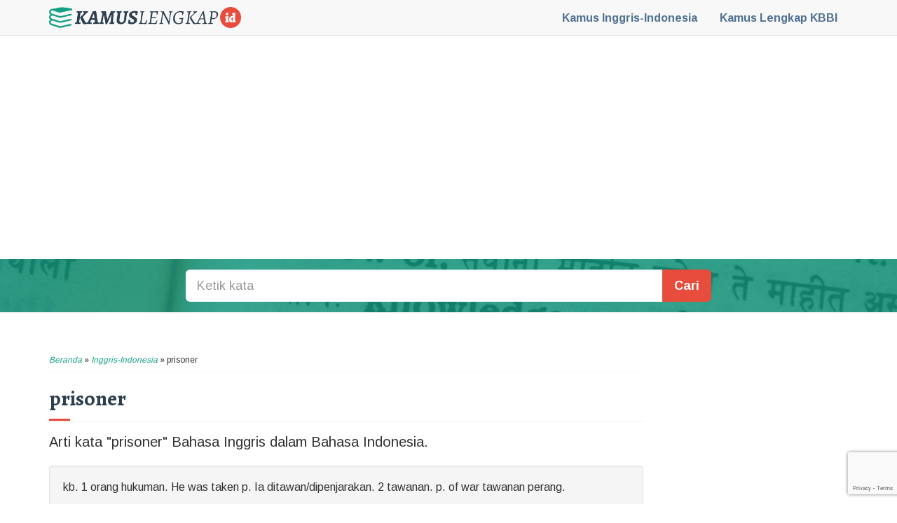

--- FILE ---
content_type: text/html; charset=UTF-8
request_url: https://kamuslengkap.id/kamus/inggris-indonesia/arti-kata/prisoner/
body_size: 7648
content:
<!DOCTYPE html>
<html lang="id">
	<head>
		<meta charset="UTF-8">
		<meta http-equiv="X-UA-Compatible" content="IE=edge">
		<meta name="viewport" content="width=device-width, initial-scale=1">
		<link rel="profile" href="http://gmpg.org/xfn/11">
		<meta name="google-site-verification" content="vmQ3UUc8BdX3qEMd6ags0ChQ_6WMzNiAsgtfq_-yGjQ" />
		<meta name="h12-site-verification" content="5116794b236da4c188ac3a5ce0253b4b"/>
		<link rel="icon" href="https://kamuslengkap.id/wp-content/themes/kamuslengkapdotid/favicon.png" type="image/png">
		<meta name='robots' content='index, follow, max-image-preview:large, max-snippet:-1, max-video-preview:-1' />
	<style>img:is([sizes="auto" i], [sizes^="auto," i]) { contain-intrinsic-size: 3000px 1500px }</style>
	
	<!-- This site is optimized with the Yoast SEO plugin v25.5 - https://yoast.com/wordpress/plugins/seo/ -->
	<title>Arti kata prisoner menurut Kamus Inggris-Indonesia - Kamus Lengkap Online - KamusLengkap.ID</title>
	<meta name="description" content="Berikut adalah arti kata prisoner menurut Kamus Inggris-Indonesia." />
	<link rel="canonical" href="https://kamuslengkap.id/kamus/inggris-indonesia/arti-kata/prisoner/" />
	<meta property="og:locale" content="id_ID" />
	<meta property="og:type" content="article" />
	<meta property="og:title" content="Arti kata prisoner menurut Kamus Inggris-Indonesia - Kamus Lengkap Online - KamusLengkap.ID" />
	<meta property="og:description" content="Berikut adalah arti kata prisoner menurut Kamus Inggris-Indonesia." />
	<meta property="og:url" content="https://kamuslengkap.id/kamus/inggris-indonesia/arti-kata/prisoner/" />
	<meta property="og:site_name" content="KamusLengkap.ID" />
	<meta property="article:publisher" content="https://www.facebook.com/KamusLengkapid-309977629350764" />
	<meta property="article:published_time" content="2016-06-09T07:28:25+00:00" />
	<meta property="og:image" content="https://kamuslengkap.id/wp-content/uploads/2016/08/facebook-post.png" />
	<meta property="og:image:width" content="1200" />
	<meta property="og:image:height" content="630" />
	<meta property="og:image:type" content="image/png" />
	<meta name="author" content="KamusLengkap.ID" />
	<meta name="twitter:card" content="summary_large_image" />
	<meta name="twitter:creator" content="@kamuslengkap_id" />
	<meta name="twitter:site" content="@kamuslengkap_id" />
	<meta name="twitter:label1" content="Ditulis oleh" />
	<meta name="twitter:data1" content="KamusLengkap.ID" />
	<script type="application/ld+json" class="yoast-schema-graph">{"@context":"https://schema.org","@graph":[{"@type":"WebPage","@id":"https://kamuslengkap.id/kamus/inggris-indonesia/arti-kata/prisoner/","url":"https://kamuslengkap.id/kamus/inggris-indonesia/arti-kata/prisoner/","name":"Arti kata prisoner menurut Kamus Inggris-Indonesia - Kamus Lengkap Online - KamusLengkap.ID","isPartOf":{"@id":"https://kamuslengkap.id/#website"},"datePublished":"2016-06-09T07:28:25+00:00","author":{"@id":"https://kamuslengkap.id/#/schema/person/80bb61df19bb9f61716273fdd9db6999"},"description":"Berikut adalah arti kata prisoner menurut Kamus Inggris-Indonesia.","breadcrumb":{"@id":"https://kamuslengkap.id/kamus/inggris-indonesia/arti-kata/prisoner/#breadcrumb"},"inLanguage":"id","potentialAction":[{"@type":"ReadAction","target":["https://kamuslengkap.id/kamus/inggris-indonesia/arti-kata/prisoner/"]}]},{"@type":"BreadcrumbList","@id":"https://kamuslengkap.id/kamus/inggris-indonesia/arti-kata/prisoner/#breadcrumb","itemListElement":[{"@type":"ListItem","position":1,"name":"Beranda","item":"https://kamuslengkap.id/"},{"@type":"ListItem","position":2,"name":"Inggris-Indonesia","item":"https://kamuslengkap.id/kamus/inggris-indonesia/"},{"@type":"ListItem","position":3,"name":"prisoner"}]},{"@type":"WebSite","@id":"https://kamuslengkap.id/#website","url":"https://kamuslengkap.id/","name":"KamusLengkap.ID","description":"","potentialAction":[{"@type":"SearchAction","target":{"@type":"EntryPoint","urlTemplate":"https://kamuslengkap.id/?s={search_term_string}"},"query-input":{"@type":"PropertyValueSpecification","valueRequired":true,"valueName":"search_term_string"}}],"inLanguage":"id"},{"@type":"Person","@id":"https://kamuslengkap.id/#/schema/person/80bb61df19bb9f61716273fdd9db6999","name":"KamusLengkap.ID","image":{"@type":"ImageObject","inLanguage":"id","@id":"https://kamuslengkap.id/#/schema/person/image/","url":"https://secure.gravatar.com/avatar/bc00c324daa6d58795dc5f2c4e9cce86db8611b015b7c7821f0b62c9d89615a0?s=96&d=mm&r=g","contentUrl":"https://secure.gravatar.com/avatar/bc00c324daa6d58795dc5f2c4e9cce86db8611b015b7c7821f0b62c9d89615a0?s=96&d=mm&r=g","caption":"KamusLengkap.ID"},"url":"https://kamuslengkap.id/kamus/author/KamusLengkap.ID/"}]}</script>
	<!-- / Yoast SEO plugin. -->


<link rel='dns-prefetch' href='//maxcdn.bootstrapcdn.com' />
<link rel='stylesheet' id='wp-block-library-css' href='https://kamuslengkap.id/wp-includes/css/dist/block-library/style.min.css?ver=6.8.3' type='text/css' media='all' />
<style id='classic-theme-styles-inline-css' type='text/css'>
/*! This file is auto-generated */
.wp-block-button__link{color:#fff;background-color:#32373c;border-radius:9999px;box-shadow:none;text-decoration:none;padding:calc(.667em + 2px) calc(1.333em + 2px);font-size:1.125em}.wp-block-file__button{background:#32373c;color:#fff;text-decoration:none}
</style>
<style id='global-styles-inline-css' type='text/css'>
:root{--wp--preset--aspect-ratio--square: 1;--wp--preset--aspect-ratio--4-3: 4/3;--wp--preset--aspect-ratio--3-4: 3/4;--wp--preset--aspect-ratio--3-2: 3/2;--wp--preset--aspect-ratio--2-3: 2/3;--wp--preset--aspect-ratio--16-9: 16/9;--wp--preset--aspect-ratio--9-16: 9/16;--wp--preset--color--black: #000000;--wp--preset--color--cyan-bluish-gray: #abb8c3;--wp--preset--color--white: #ffffff;--wp--preset--color--pale-pink: #f78da7;--wp--preset--color--vivid-red: #cf2e2e;--wp--preset--color--luminous-vivid-orange: #ff6900;--wp--preset--color--luminous-vivid-amber: #fcb900;--wp--preset--color--light-green-cyan: #7bdcb5;--wp--preset--color--vivid-green-cyan: #00d084;--wp--preset--color--pale-cyan-blue: #8ed1fc;--wp--preset--color--vivid-cyan-blue: #0693e3;--wp--preset--color--vivid-purple: #9b51e0;--wp--preset--gradient--vivid-cyan-blue-to-vivid-purple: linear-gradient(135deg,rgba(6,147,227,1) 0%,rgb(155,81,224) 100%);--wp--preset--gradient--light-green-cyan-to-vivid-green-cyan: linear-gradient(135deg,rgb(122,220,180) 0%,rgb(0,208,130) 100%);--wp--preset--gradient--luminous-vivid-amber-to-luminous-vivid-orange: linear-gradient(135deg,rgba(252,185,0,1) 0%,rgba(255,105,0,1) 100%);--wp--preset--gradient--luminous-vivid-orange-to-vivid-red: linear-gradient(135deg,rgba(255,105,0,1) 0%,rgb(207,46,46) 100%);--wp--preset--gradient--very-light-gray-to-cyan-bluish-gray: linear-gradient(135deg,rgb(238,238,238) 0%,rgb(169,184,195) 100%);--wp--preset--gradient--cool-to-warm-spectrum: linear-gradient(135deg,rgb(74,234,220) 0%,rgb(151,120,209) 20%,rgb(207,42,186) 40%,rgb(238,44,130) 60%,rgb(251,105,98) 80%,rgb(254,248,76) 100%);--wp--preset--gradient--blush-light-purple: linear-gradient(135deg,rgb(255,206,236) 0%,rgb(152,150,240) 100%);--wp--preset--gradient--blush-bordeaux: linear-gradient(135deg,rgb(254,205,165) 0%,rgb(254,45,45) 50%,rgb(107,0,62) 100%);--wp--preset--gradient--luminous-dusk: linear-gradient(135deg,rgb(255,203,112) 0%,rgb(199,81,192) 50%,rgb(65,88,208) 100%);--wp--preset--gradient--pale-ocean: linear-gradient(135deg,rgb(255,245,203) 0%,rgb(182,227,212) 50%,rgb(51,167,181) 100%);--wp--preset--gradient--electric-grass: linear-gradient(135deg,rgb(202,248,128) 0%,rgb(113,206,126) 100%);--wp--preset--gradient--midnight: linear-gradient(135deg,rgb(2,3,129) 0%,rgb(40,116,252) 100%);--wp--preset--font-size--small: 13px;--wp--preset--font-size--medium: 20px;--wp--preset--font-size--large: 36px;--wp--preset--font-size--x-large: 42px;--wp--preset--spacing--20: 0.44rem;--wp--preset--spacing--30: 0.67rem;--wp--preset--spacing--40: 1rem;--wp--preset--spacing--50: 1.5rem;--wp--preset--spacing--60: 2.25rem;--wp--preset--spacing--70: 3.38rem;--wp--preset--spacing--80: 5.06rem;--wp--preset--shadow--natural: 6px 6px 9px rgba(0, 0, 0, 0.2);--wp--preset--shadow--deep: 12px 12px 50px rgba(0, 0, 0, 0.4);--wp--preset--shadow--sharp: 6px 6px 0px rgba(0, 0, 0, 0.2);--wp--preset--shadow--outlined: 6px 6px 0px -3px rgba(255, 255, 255, 1), 6px 6px rgba(0, 0, 0, 1);--wp--preset--shadow--crisp: 6px 6px 0px rgba(0, 0, 0, 1);}:where(.is-layout-flex){gap: 0.5em;}:where(.is-layout-grid){gap: 0.5em;}body .is-layout-flex{display: flex;}.is-layout-flex{flex-wrap: wrap;align-items: center;}.is-layout-flex > :is(*, div){margin: 0;}body .is-layout-grid{display: grid;}.is-layout-grid > :is(*, div){margin: 0;}:where(.wp-block-columns.is-layout-flex){gap: 2em;}:where(.wp-block-columns.is-layout-grid){gap: 2em;}:where(.wp-block-post-template.is-layout-flex){gap: 1.25em;}:where(.wp-block-post-template.is-layout-grid){gap: 1.25em;}.has-black-color{color: var(--wp--preset--color--black) !important;}.has-cyan-bluish-gray-color{color: var(--wp--preset--color--cyan-bluish-gray) !important;}.has-white-color{color: var(--wp--preset--color--white) !important;}.has-pale-pink-color{color: var(--wp--preset--color--pale-pink) !important;}.has-vivid-red-color{color: var(--wp--preset--color--vivid-red) !important;}.has-luminous-vivid-orange-color{color: var(--wp--preset--color--luminous-vivid-orange) !important;}.has-luminous-vivid-amber-color{color: var(--wp--preset--color--luminous-vivid-amber) !important;}.has-light-green-cyan-color{color: var(--wp--preset--color--light-green-cyan) !important;}.has-vivid-green-cyan-color{color: var(--wp--preset--color--vivid-green-cyan) !important;}.has-pale-cyan-blue-color{color: var(--wp--preset--color--pale-cyan-blue) !important;}.has-vivid-cyan-blue-color{color: var(--wp--preset--color--vivid-cyan-blue) !important;}.has-vivid-purple-color{color: var(--wp--preset--color--vivid-purple) !important;}.has-black-background-color{background-color: var(--wp--preset--color--black) !important;}.has-cyan-bluish-gray-background-color{background-color: var(--wp--preset--color--cyan-bluish-gray) !important;}.has-white-background-color{background-color: var(--wp--preset--color--white) !important;}.has-pale-pink-background-color{background-color: var(--wp--preset--color--pale-pink) !important;}.has-vivid-red-background-color{background-color: var(--wp--preset--color--vivid-red) !important;}.has-luminous-vivid-orange-background-color{background-color: var(--wp--preset--color--luminous-vivid-orange) !important;}.has-luminous-vivid-amber-background-color{background-color: var(--wp--preset--color--luminous-vivid-amber) !important;}.has-light-green-cyan-background-color{background-color: var(--wp--preset--color--light-green-cyan) !important;}.has-vivid-green-cyan-background-color{background-color: var(--wp--preset--color--vivid-green-cyan) !important;}.has-pale-cyan-blue-background-color{background-color: var(--wp--preset--color--pale-cyan-blue) !important;}.has-vivid-cyan-blue-background-color{background-color: var(--wp--preset--color--vivid-cyan-blue) !important;}.has-vivid-purple-background-color{background-color: var(--wp--preset--color--vivid-purple) !important;}.has-black-border-color{border-color: var(--wp--preset--color--black) !important;}.has-cyan-bluish-gray-border-color{border-color: var(--wp--preset--color--cyan-bluish-gray) !important;}.has-white-border-color{border-color: var(--wp--preset--color--white) !important;}.has-pale-pink-border-color{border-color: var(--wp--preset--color--pale-pink) !important;}.has-vivid-red-border-color{border-color: var(--wp--preset--color--vivid-red) !important;}.has-luminous-vivid-orange-border-color{border-color: var(--wp--preset--color--luminous-vivid-orange) !important;}.has-luminous-vivid-amber-border-color{border-color: var(--wp--preset--color--luminous-vivid-amber) !important;}.has-light-green-cyan-border-color{border-color: var(--wp--preset--color--light-green-cyan) !important;}.has-vivid-green-cyan-border-color{border-color: var(--wp--preset--color--vivid-green-cyan) !important;}.has-pale-cyan-blue-border-color{border-color: var(--wp--preset--color--pale-cyan-blue) !important;}.has-vivid-cyan-blue-border-color{border-color: var(--wp--preset--color--vivid-cyan-blue) !important;}.has-vivid-purple-border-color{border-color: var(--wp--preset--color--vivid-purple) !important;}.has-vivid-cyan-blue-to-vivid-purple-gradient-background{background: var(--wp--preset--gradient--vivid-cyan-blue-to-vivid-purple) !important;}.has-light-green-cyan-to-vivid-green-cyan-gradient-background{background: var(--wp--preset--gradient--light-green-cyan-to-vivid-green-cyan) !important;}.has-luminous-vivid-amber-to-luminous-vivid-orange-gradient-background{background: var(--wp--preset--gradient--luminous-vivid-amber-to-luminous-vivid-orange) !important;}.has-luminous-vivid-orange-to-vivid-red-gradient-background{background: var(--wp--preset--gradient--luminous-vivid-orange-to-vivid-red) !important;}.has-very-light-gray-to-cyan-bluish-gray-gradient-background{background: var(--wp--preset--gradient--very-light-gray-to-cyan-bluish-gray) !important;}.has-cool-to-warm-spectrum-gradient-background{background: var(--wp--preset--gradient--cool-to-warm-spectrum) !important;}.has-blush-light-purple-gradient-background{background: var(--wp--preset--gradient--blush-light-purple) !important;}.has-blush-bordeaux-gradient-background{background: var(--wp--preset--gradient--blush-bordeaux) !important;}.has-luminous-dusk-gradient-background{background: var(--wp--preset--gradient--luminous-dusk) !important;}.has-pale-ocean-gradient-background{background: var(--wp--preset--gradient--pale-ocean) !important;}.has-electric-grass-gradient-background{background: var(--wp--preset--gradient--electric-grass) !important;}.has-midnight-gradient-background{background: var(--wp--preset--gradient--midnight) !important;}.has-small-font-size{font-size: var(--wp--preset--font-size--small) !important;}.has-medium-font-size{font-size: var(--wp--preset--font-size--medium) !important;}.has-large-font-size{font-size: var(--wp--preset--font-size--large) !important;}.has-x-large-font-size{font-size: var(--wp--preset--font-size--x-large) !important;}
:where(.wp-block-post-template.is-layout-flex){gap: 1.25em;}:where(.wp-block-post-template.is-layout-grid){gap: 1.25em;}
:where(.wp-block-columns.is-layout-flex){gap: 2em;}:where(.wp-block-columns.is-layout-grid){gap: 2em;}
:root :where(.wp-block-pullquote){font-size: 1.5em;line-height: 1.6;}
</style>
<link rel='stylesheet' id='kamus-bootstrap-css-css' href='https://maxcdn.bootstrapcdn.com/bootstrap/3.3.7/css/bootstrap.min.css?ver=6.8.3' type='text/css' media='all' />
<link rel='stylesheet' id='kamus-theme-style-css' href='https://kamuslengkap.id/wp-content/themes/kamuslengkapdotid/css/theme.css?ver=6.8.3' type='text/css' media='all' />
<link rel="https://api.w.org/" href="https://kamuslengkap.id/wp-json/" /><link rel="alternate" title="JSON" type="application/json" href="https://kamuslengkap.id/wp-json/wp/v2/posts/85154" /><link rel='shortlink' href='https://kamuslengkap.id/?p=85154' />
		<script async src="//pagead2.googlesyndication.com/pagead/js/adsbygoogle.js"></script>
				<script src="https://apis.google.com/js/platform.js" async defer>
		  {lang: 'id'}
		</script>
		<script async src="//platform.twitter.com/widgets.js" charset="utf-8"></script>
				<script>
		  (function(i,s,o,g,r,a,m){i['GoogleAnalyticsObject']=r;i[r]=i[r]||function(){
		  (i[r].q=i[r].q||[]).push(arguments)},i[r].l=1*new Date();a=s.createElement(o),
		  m=s.getElementsByTagName(o)[0];a.async=1;a.src=g;m.parentNode.insertBefore(a,m)
		  })(window,document,'script','https://www.google-analytics.com/analytics.js','ga');

		  ga('create', 'UA-12141356-36', 'auto');
		  ga('send', 'pageview');

		</script>
		<!-- Global site tag (gtag.js) - Google Analytics -->
		<script async src="https://www.googletagmanager.com/gtag/js?id=G-96LR524Y2D"></script>
		<script>
		  window.dataLayer = window.dataLayer || [];
		  function gtag(){dataLayer.push(arguments);}
		  gtag('js', new Date());

		  gtag('config', 'G-96LR524Y2D');
		</script>
		<!-- HTML5 Shim and Respond.js IE8 support of HTML5 elements and media queries -->
		<!-- WARNING: Respond.js doesn't work if you view the page via file:// -->
		<!--[if lt IE 9]>
			<script src="https://oss.maxcdn.com/libs/html5shiv/3.7.2/html5shiv.min.js"></script>
			<script src="https://oss.maxcdn.com/libs/respond.js/1.4.2/respond.min.js"></script>
		<![endif]-->
		<meta name="theme-color" content="#2c3e50" />
	</head>
	<body class="wp-singular post-template-default single single-post postid-85154 single-format-standard wp-theme-kamuslengkapdotid">
		<nav class="navbar navbar-default navbar-fixed-top">
			<div class="container">
				<h1><a href="https://kamuslengkap.id/">KamusLengkap.ID</a></h1>
				<ul class="nav nav-pills">
					<li><a href="https://kamuslengkap.id//kamus/inggris-indonesia/"><span class="hidden-xs">Kamus </span>Inggris-Indonesia</a></li>
					<li><a href="https://kamuslengkap.id//kamus/kbbi/"><span class="hidden-xs">Kamus Lengkap </span>KBBI</a></li>
					<!--<li><a href="https://kamuslengkap.id//kamus/peribahasa-indonesia/"><span class="hidden-xs">Kamus Lengkap </span>Peribahasa</a></li>-->
				</ul>
			</div>
		</nav>
				<section id="main-header">
			<div class="container">
				<div class="rejeki">
					<!-- Kamus Lengkap Header -->
					<ins class="adsbygoogle"
					     style="display:block"
					     data-ad-client="ca-pub-5689950290583473"
					     data-ad-slot="3265267343"
					     data-ad-format="auto"></ins>
					<script>
					(adsbygoogle = window.adsbygoogle || []).push({});
					</script>
				</div>
			</div>
		</section>
				<section id="main-search">
			<div class="container">
				<div class="row">
					<div class="col-md-10 col-md-offset-1 col-lg-8 col-lg-offset-2">
						<form role="search" method="get" action="https://kamuslengkap.id/">
	<div class="input-group input-group-lg">
		<input type="search" id="s" class="form-control" placeholder="Ketik kata" value="" name="s" title="Cari:">
		<span class="input-group-btn">
			<button class="btn btn-default btn-danger" type="submit">Cari</button>
		</span>
	</div>
</form>					</div>
				</div>
			</div>
		</section>		<section id="main-content">
			<div class="container">
				<div class="row">
					<div class="col-sm-8 col-lg-9">
						<div class="breadcrumb">
							<p id="breadcrumbs"><span><span><a href="https://kamuslengkap.id/">Beranda</a></span> » <span><a href="https://kamuslengkap.id/kamus/inggris-indonesia/">Inggris-Indonesia</a></span> » <span class="breadcrumb_last" aria-current="page">prisoner</span></span></p>						</div>
						
									<h2 class="post-title">prisoner</h2>
									<span class="sub-title">Arti kata &quot;prisoner&quot; Bahasa Inggris dalam Bahasa Indonesia.</span>
								
								<div class="well kamus-content">
									kb. 1 orang hukuman. He was taken p. Ia ditawan/dipenjarakan. 2 tawanan. p. of war tawanan perang.
								</div>								<div class="row">
									<div class="col-sm-6">
										<div class="rejeki">
											<!-- Kamus Lengkap Single -->
											<ins class="adsbygoogle"
											     style="display:block"
											     data-ad-client="ca-pub-5689950290583473"
											     data-ad-slot="1553031744"
											     data-ad-format="auto"></ins>
											<script>
											(adsbygoogle = window.adsbygoogle || []).push({});
											</script>
										</div>
									</div>
								</div>
								<p>Demikianlah apa yang dimaksud dengan <strong>prisoner</strong>. Bermanfaat? Bagikan halaman ini!</p>
								<div class="post-action">
									<button type="button" class="btn btn-danger btn-sm" data-toggle="modal" data-target="#revision-modal">Informasi di atas salah? Tulis revisi!</button> 								</div>
								<div id="revision-modal" class="modal fade" tabindex="-1" role="dialog">
									<div class="modal-dialog" role="document">
										<div class="modal-content">
											<div class="modal-header">
												<button type="button" class="close" data-dismiss="modal" aria-label="Close"><span aria-hidden="true">&times;</span></button>
												<h4 class="modal-title">Kirim Revisi untuk 'prisoner'</h4>
											</div>
											<div class="modal-body">
												<small>Untuk mengurangi spam, alamat email Anda yang valid kami perlukan. Data Anda tak akan kami tampilkan atau pindah tangankan ke pihak ketiga.</small>
												<hr>
												
<div class="wpcf7 no-js" id="wpcf7-f186037-p85154-o1" lang="id-ID" dir="ltr" data-wpcf7-id="186037">
<div class="screen-reader-response"><p role="status" aria-live="polite" aria-atomic="true"></p> <ul></ul></div>
<form action="/kamus/inggris-indonesia/arti-kata/prisoner/#wpcf7-f186037-p85154-o1" method="post" class="wpcf7-form init" aria-label="Formulir Kontak" novalidate="novalidate" data-status="init">
<fieldset class="hidden-fields-container"><input type="hidden" name="_wpcf7" value="186037" /><input type="hidden" name="_wpcf7_version" value="6.1" /><input type="hidden" name="_wpcf7_locale" value="id_ID" /><input type="hidden" name="_wpcf7_unit_tag" value="wpcf7-f186037-p85154-o1" /><input type="hidden" name="_wpcf7_container_post" value="85154" /><input type="hidden" name="_wpcf7_posted_data_hash" value="" /><input type="hidden" name="_wpcf7_recaptcha_response" value="" />
</fieldset>
<p><span class="wpcf7-form-control-wrap" data-name="email-revisi"><input size="40" maxlength="400" class="wpcf7-form-control wpcf7-email wpcf7-validates-as-required wpcf7-text wpcf7-validates-as-email form-control" aria-required="true" aria-invalid="false" placeholder="Alamat Email" value="" type="email" name="email-revisi" /></span>
</p>
<p><span class="wpcf7-form-control-wrap" data-name="teks-revisi"><textarea cols="40" rows="10" maxlength="2000" class="wpcf7-form-control wpcf7-textarea wpcf7-validates-as-required form-control" aria-required="true" aria-invalid="false" placeholder="Isikan revisi di sini." name="teks-revisi"></textarea></span>
</p>

<p><input class="wpcf7-form-control wpcf7-submit has-spinner btn btn-success" type="submit" value="Kirim Revisi" />
</p><p style="display: none !important;" class="akismet-fields-container" data-prefix="_wpcf7_ak_"><label>&#916;<textarea name="_wpcf7_ak_hp_textarea" cols="45" rows="8" maxlength="100"></textarea></label><input type="hidden" id="ak_js_1" name="_wpcf7_ak_js" value="90"/><script>document.getElementById( "ak_js_1" ).setAttribute( "value", ( new Date() ).getTime() );</script></p><div class="wpcf7-response-output" aria-hidden="true"></div>
</form>
</div>
											</div>
											<div class="modal-footer">
												<button type="button" class="btn btn-default" data-dismiss="modal">Tutup</button>
											</div>
										</div><!-- /.modal-content -->
									</div><!-- /.modal-dialog -->
								</div><!-- /.modal -->
													<hr>
						<nav>
							<ul class="pager">
								<li><a href="https://kamuslengkap.id/kamus/inggris-indonesia/arti-kata/prisoned/" rel="prev">prisoned</a></li>
								<li><a href="https://kamuslengkap.id/kamus/inggris-indonesia/arti-kata/prisoner-of-conscience/" rel="next">prisoner of conscience</a></li>
							</ul>
						</nav>
						<hr>
						<div class="random">
														<h3>Kata Acak Kamus Inggris-Indonesia</h3>
																<a href="https://kamuslengkap.id/kamus/inggris-indonesia/arti-kata/egyptian-hieroglyph/" class="btn btn-sm btn-default">Egyptian hieroglyph</a>
																	<a href="https://kamuslengkap.id/kamus/inggris-indonesia/arti-kata/grazing-incidence/" class="btn btn-sm btn-default">grazing incidence</a>
																	<a href="https://kamuslengkap.id/kamus/inggris-indonesia/arti-kata/finicky/" class="btn btn-sm btn-default">finicky</a>
																	<a href="https://kamuslengkap.id/kamus/inggris-indonesia/arti-kata/conferring-with/" class="btn btn-sm btn-default">conferring with</a>
																	<a href="https://kamuslengkap.id/kamus/inggris-indonesia/arti-kata/heintzens-polarity/" class="btn btn-sm btn-default">Heintzens polarity</a>
																	<a href="https://kamuslengkap.id/kamus/inggris-indonesia/arti-kata/sparsely/" class="btn btn-sm btn-default">sparsely</a>
																	<a href="https://kamuslengkap.id/kamus/inggris-indonesia/arti-kata/be-all-too-great-to/" class="btn btn-sm btn-default">be all too great to</a>
																	<a href="https://kamuslengkap.id/kamus/inggris-indonesia/arti-kata/character-log/" class="btn btn-sm btn-default">character log</a>
																	<a href="https://kamuslengkap.id/kamus/inggris-indonesia/arti-kata/croaking/" class="btn btn-sm btn-default">croaking</a>
																	<a href="https://kamuslengkap.id/kamus/inggris-indonesia/arti-kata/give-signal/" class="btn btn-sm btn-default">give signal</a>
																	<a href="https://kamuslengkap.id/kamus/inggris-indonesia/arti-kata/accus/" class="btn btn-sm btn-default">accus.</a>
																	<a href="https://kamuslengkap.id/kamus/inggris-indonesia/arti-kata/mix-up/" class="btn btn-sm btn-default">mix up</a>
																	<a href="https://kamuslengkap.id/kamus/inggris-indonesia/arti-kata/took-by-storm/" class="btn btn-sm btn-default">took by storm</a>
																	<a href="https://kamuslengkap.id/kamus/inggris-indonesia/arti-kata/boarding-house/" class="btn btn-sm btn-default">boarding house</a>
																	<a href="https://kamuslengkap.id/kamus/inggris-indonesia/arti-kata/oil-sealed-mechanical-pump/" class="btn btn-sm btn-default">oil-sealed mechanical pump</a>
																	<a href="https://kamuslengkap.id/kamus/inggris-indonesia/arti-kata/turned-loose/" class="btn btn-sm btn-default">turned loose</a>
																	<a href="https://kamuslengkap.id/kamus/inggris-indonesia/arti-kata/starboard/" class="btn btn-sm btn-default">starboard</a>
																	<a href="https://kamuslengkap.id/kamus/inggris-indonesia/arti-kata/mincingly/" class="btn btn-sm btn-default">mincingly</a>
																	<a href="https://kamuslengkap.id/kamus/inggris-indonesia/arti-kata/along-the-coastal-lines/" class="btn btn-sm btn-default">along the coastal lines</a>
																	<a href="https://kamuslengkap.id/kamus/inggris-indonesia/arti-kata/ice-plant/" class="btn btn-sm btn-default">ice plant</a>
														</div>
					</div>
					<aside class="col-sm-3 col-md-4 col-lg-3">
	<div class="rejeki">
		<!-- Kamus Lengkap Sidebar -->
		<ins class="adsbygoogle"
		     style="display:block"
		     data-ad-client="ca-pub-5689950290583473"
		     data-ad-slot="6218733743"
		     data-ad-format="auto"></ins>
		<script>
		(adsbygoogle = window.adsbygoogle || []).push({});
		</script>
	</div>
</aside>				</div>
			</div>
		</section>
		<footer>
			<div class="container">
				<div class="row">
					<div class="col-sm-10 col-sm-offset-1 col-md-8 col-md-offset-2 col-lg-6 col-lg-offset-3">
						<ul id="menu-footer-menu" class="list-inline menu"><li id="menu-item-186001" class="menu-item menu-item-type-post_type menu-item-object-page menu-item-186001"><a href="https://kamuslengkap.id/disclaimer/">Disclaimer</a></li>
<li id="menu-item-186007" class="menu-item menu-item-type-post_type menu-item-object-page menu-item-186007"><a href="https://kamuslengkap.id/kebijakan-privasi/">Kebijakan Privasi</a></li>
<li id="menu-item-186010" class="menu-item menu-item-type-post_type menu-item-object-page menu-item-186010"><a href="https://kamuslengkap.id/ketentuan-layanan/">Ketentuan Layanan</a></li>
</ul>						<p>&copy; 2025 KamusLengkap.ID</p>
					</div>
				</div>
			</div>
		</footer>
	<script type="speculationrules">
{"prefetch":[{"source":"document","where":{"and":[{"href_matches":"\/*"},{"not":{"href_matches":["\/wp-*.php","\/wp-admin\/*","\/wp-content\/uploads\/*","\/wp-content\/*","\/wp-content\/plugins\/*","\/wp-content\/themes\/kamuslengkapdotid\/*","\/*\\?(.+)"]}},{"not":{"selector_matches":"a[rel~=\"nofollow\"]"}},{"not":{"selector_matches":".no-prefetch, .no-prefetch a"}}]},"eagerness":"conservative"}]}
</script>
<script src="https://ajax.googleapis.com/ajax/libs/webfont/1.6.16/webfont.js"></script>
<script>
 WebFont.load({
    google: {
      families: ['Arimo:400,700', 'Alegreya:400,700']
    }
  });
</script>
<script type="text/javascript" src="https://kamuslengkap.id/wp-includes/js/dist/hooks.min.js?ver=4d63a3d491d11ffd8ac6" id="wp-hooks-js"></script>
<script type="text/javascript" src="https://kamuslengkap.id/wp-includes/js/dist/i18n.min.js?ver=5e580eb46a90c2b997e6" id="wp-i18n-js"></script>
<script type="text/javascript" id="wp-i18n-js-after">
/* <![CDATA[ */
wp.i18n.setLocaleData( { 'text direction\u0004ltr': [ 'ltr' ] } );
/* ]]> */
</script>
<script type="text/javascript" src="https://kamuslengkap.id/wp-content/plugins/contact-form-7/includes/swv/js/index.js?ver=6.1" id="swv-js"></script>
<script type="text/javascript" id="contact-form-7-js-before">
/* <![CDATA[ */
var wpcf7 = {
    "api": {
        "root": "https:\/\/kamuslengkap.id\/wp-json\/",
        "namespace": "contact-form-7\/v1"
    }
};
/* ]]> */
</script>
<script type="text/javascript" src="https://kamuslengkap.id/wp-content/plugins/contact-form-7/includes/js/index.js?ver=6.1" id="contact-form-7-js"></script>
<script type="text/javascript" src="https://kamuslengkap.id/wp-includes/js/jquery/jquery.min.js?ver=3.7.1" id="jquery-core-js"></script>
<script type="text/javascript" src="https://kamuslengkap.id/wp-includes/js/jquery/jquery-migrate.min.js?ver=3.4.1" id="jquery-migrate-js"></script>
<script type="text/javascript" src="https://maxcdn.bootstrapcdn.com/bootstrap/3.3.7/js/bootstrap.min.js?ver=20120206" id="kamus-bootstrap-js-js"></script>
<script type="text/javascript" src="https://www.google.com/recaptcha/api.js?render=6LfJTIAUAAAAAA2rQeFdn1Q2GSBAEVbFrZdbWwP-&amp;ver=3.0" id="google-recaptcha-js"></script>
<script type="text/javascript" src="https://kamuslengkap.id/wp-includes/js/dist/vendor/wp-polyfill.min.js?ver=3.15.0" id="wp-polyfill-js"></script>
<script type="text/javascript" id="wpcf7-recaptcha-js-before">
/* <![CDATA[ */
var wpcf7_recaptcha = {
    "sitekey": "6LfJTIAUAAAAAA2rQeFdn1Q2GSBAEVbFrZdbWwP-",
    "actions": {
        "homepage": "homepage",
        "contactform": "contactform"
    }
};
/* ]]> */
</script>
<script type="text/javascript" src="https://kamuslengkap.id/wp-content/plugins/contact-form-7/modules/recaptcha/index.js?ver=6.1" id="wpcf7-recaptcha-js"></script>
<script defer type="text/javascript" src="https://kamuslengkap.id/wp-content/plugins/akismet/_inc/akismet-frontend.js?ver=1753045813" id="akismet-frontend-js"></script>
	<script type="text/javascript">
		(function( $ ) {
			"use strict";
			$(function() {
				$('span.page-numbers.current').addClass('btn btn-disabled');
			});
		}(jQuery));
	</script>
	</body>
</html>

--- FILE ---
content_type: text/html; charset=utf-8
request_url: https://www.google.com/recaptcha/api2/anchor?ar=1&k=6LfJTIAUAAAAAA2rQeFdn1Q2GSBAEVbFrZdbWwP-&co=aHR0cHM6Ly9rYW11c2xlbmdrYXAuaWQ6NDQz&hl=en&v=naPR4A6FAh-yZLuCX253WaZq&size=invisible&anchor-ms=20000&execute-ms=15000&cb=yr6iitqtpl9
body_size: 45173
content:
<!DOCTYPE HTML><html dir="ltr" lang="en"><head><meta http-equiv="Content-Type" content="text/html; charset=UTF-8">
<meta http-equiv="X-UA-Compatible" content="IE=edge">
<title>reCAPTCHA</title>
<style type="text/css">
/* cyrillic-ext */
@font-face {
  font-family: 'Roboto';
  font-style: normal;
  font-weight: 400;
  src: url(//fonts.gstatic.com/s/roboto/v18/KFOmCnqEu92Fr1Mu72xKKTU1Kvnz.woff2) format('woff2');
  unicode-range: U+0460-052F, U+1C80-1C8A, U+20B4, U+2DE0-2DFF, U+A640-A69F, U+FE2E-FE2F;
}
/* cyrillic */
@font-face {
  font-family: 'Roboto';
  font-style: normal;
  font-weight: 400;
  src: url(//fonts.gstatic.com/s/roboto/v18/KFOmCnqEu92Fr1Mu5mxKKTU1Kvnz.woff2) format('woff2');
  unicode-range: U+0301, U+0400-045F, U+0490-0491, U+04B0-04B1, U+2116;
}
/* greek-ext */
@font-face {
  font-family: 'Roboto';
  font-style: normal;
  font-weight: 400;
  src: url(//fonts.gstatic.com/s/roboto/v18/KFOmCnqEu92Fr1Mu7mxKKTU1Kvnz.woff2) format('woff2');
  unicode-range: U+1F00-1FFF;
}
/* greek */
@font-face {
  font-family: 'Roboto';
  font-style: normal;
  font-weight: 400;
  src: url(//fonts.gstatic.com/s/roboto/v18/KFOmCnqEu92Fr1Mu4WxKKTU1Kvnz.woff2) format('woff2');
  unicode-range: U+0370-0377, U+037A-037F, U+0384-038A, U+038C, U+038E-03A1, U+03A3-03FF;
}
/* vietnamese */
@font-face {
  font-family: 'Roboto';
  font-style: normal;
  font-weight: 400;
  src: url(//fonts.gstatic.com/s/roboto/v18/KFOmCnqEu92Fr1Mu7WxKKTU1Kvnz.woff2) format('woff2');
  unicode-range: U+0102-0103, U+0110-0111, U+0128-0129, U+0168-0169, U+01A0-01A1, U+01AF-01B0, U+0300-0301, U+0303-0304, U+0308-0309, U+0323, U+0329, U+1EA0-1EF9, U+20AB;
}
/* latin-ext */
@font-face {
  font-family: 'Roboto';
  font-style: normal;
  font-weight: 400;
  src: url(//fonts.gstatic.com/s/roboto/v18/KFOmCnqEu92Fr1Mu7GxKKTU1Kvnz.woff2) format('woff2');
  unicode-range: U+0100-02BA, U+02BD-02C5, U+02C7-02CC, U+02CE-02D7, U+02DD-02FF, U+0304, U+0308, U+0329, U+1D00-1DBF, U+1E00-1E9F, U+1EF2-1EFF, U+2020, U+20A0-20AB, U+20AD-20C0, U+2113, U+2C60-2C7F, U+A720-A7FF;
}
/* latin */
@font-face {
  font-family: 'Roboto';
  font-style: normal;
  font-weight: 400;
  src: url(//fonts.gstatic.com/s/roboto/v18/KFOmCnqEu92Fr1Mu4mxKKTU1Kg.woff2) format('woff2');
  unicode-range: U+0000-00FF, U+0131, U+0152-0153, U+02BB-02BC, U+02C6, U+02DA, U+02DC, U+0304, U+0308, U+0329, U+2000-206F, U+20AC, U+2122, U+2191, U+2193, U+2212, U+2215, U+FEFF, U+FFFD;
}
/* cyrillic-ext */
@font-face {
  font-family: 'Roboto';
  font-style: normal;
  font-weight: 500;
  src: url(//fonts.gstatic.com/s/roboto/v18/KFOlCnqEu92Fr1MmEU9fCRc4AMP6lbBP.woff2) format('woff2');
  unicode-range: U+0460-052F, U+1C80-1C8A, U+20B4, U+2DE0-2DFF, U+A640-A69F, U+FE2E-FE2F;
}
/* cyrillic */
@font-face {
  font-family: 'Roboto';
  font-style: normal;
  font-weight: 500;
  src: url(//fonts.gstatic.com/s/roboto/v18/KFOlCnqEu92Fr1MmEU9fABc4AMP6lbBP.woff2) format('woff2');
  unicode-range: U+0301, U+0400-045F, U+0490-0491, U+04B0-04B1, U+2116;
}
/* greek-ext */
@font-face {
  font-family: 'Roboto';
  font-style: normal;
  font-weight: 500;
  src: url(//fonts.gstatic.com/s/roboto/v18/KFOlCnqEu92Fr1MmEU9fCBc4AMP6lbBP.woff2) format('woff2');
  unicode-range: U+1F00-1FFF;
}
/* greek */
@font-face {
  font-family: 'Roboto';
  font-style: normal;
  font-weight: 500;
  src: url(//fonts.gstatic.com/s/roboto/v18/KFOlCnqEu92Fr1MmEU9fBxc4AMP6lbBP.woff2) format('woff2');
  unicode-range: U+0370-0377, U+037A-037F, U+0384-038A, U+038C, U+038E-03A1, U+03A3-03FF;
}
/* vietnamese */
@font-face {
  font-family: 'Roboto';
  font-style: normal;
  font-weight: 500;
  src: url(//fonts.gstatic.com/s/roboto/v18/KFOlCnqEu92Fr1MmEU9fCxc4AMP6lbBP.woff2) format('woff2');
  unicode-range: U+0102-0103, U+0110-0111, U+0128-0129, U+0168-0169, U+01A0-01A1, U+01AF-01B0, U+0300-0301, U+0303-0304, U+0308-0309, U+0323, U+0329, U+1EA0-1EF9, U+20AB;
}
/* latin-ext */
@font-face {
  font-family: 'Roboto';
  font-style: normal;
  font-weight: 500;
  src: url(//fonts.gstatic.com/s/roboto/v18/KFOlCnqEu92Fr1MmEU9fChc4AMP6lbBP.woff2) format('woff2');
  unicode-range: U+0100-02BA, U+02BD-02C5, U+02C7-02CC, U+02CE-02D7, U+02DD-02FF, U+0304, U+0308, U+0329, U+1D00-1DBF, U+1E00-1E9F, U+1EF2-1EFF, U+2020, U+20A0-20AB, U+20AD-20C0, U+2113, U+2C60-2C7F, U+A720-A7FF;
}
/* latin */
@font-face {
  font-family: 'Roboto';
  font-style: normal;
  font-weight: 500;
  src: url(//fonts.gstatic.com/s/roboto/v18/KFOlCnqEu92Fr1MmEU9fBBc4AMP6lQ.woff2) format('woff2');
  unicode-range: U+0000-00FF, U+0131, U+0152-0153, U+02BB-02BC, U+02C6, U+02DA, U+02DC, U+0304, U+0308, U+0329, U+2000-206F, U+20AC, U+2122, U+2191, U+2193, U+2212, U+2215, U+FEFF, U+FFFD;
}
/* cyrillic-ext */
@font-face {
  font-family: 'Roboto';
  font-style: normal;
  font-weight: 900;
  src: url(//fonts.gstatic.com/s/roboto/v18/KFOlCnqEu92Fr1MmYUtfCRc4AMP6lbBP.woff2) format('woff2');
  unicode-range: U+0460-052F, U+1C80-1C8A, U+20B4, U+2DE0-2DFF, U+A640-A69F, U+FE2E-FE2F;
}
/* cyrillic */
@font-face {
  font-family: 'Roboto';
  font-style: normal;
  font-weight: 900;
  src: url(//fonts.gstatic.com/s/roboto/v18/KFOlCnqEu92Fr1MmYUtfABc4AMP6lbBP.woff2) format('woff2');
  unicode-range: U+0301, U+0400-045F, U+0490-0491, U+04B0-04B1, U+2116;
}
/* greek-ext */
@font-face {
  font-family: 'Roboto';
  font-style: normal;
  font-weight: 900;
  src: url(//fonts.gstatic.com/s/roboto/v18/KFOlCnqEu92Fr1MmYUtfCBc4AMP6lbBP.woff2) format('woff2');
  unicode-range: U+1F00-1FFF;
}
/* greek */
@font-face {
  font-family: 'Roboto';
  font-style: normal;
  font-weight: 900;
  src: url(//fonts.gstatic.com/s/roboto/v18/KFOlCnqEu92Fr1MmYUtfBxc4AMP6lbBP.woff2) format('woff2');
  unicode-range: U+0370-0377, U+037A-037F, U+0384-038A, U+038C, U+038E-03A1, U+03A3-03FF;
}
/* vietnamese */
@font-face {
  font-family: 'Roboto';
  font-style: normal;
  font-weight: 900;
  src: url(//fonts.gstatic.com/s/roboto/v18/KFOlCnqEu92Fr1MmYUtfCxc4AMP6lbBP.woff2) format('woff2');
  unicode-range: U+0102-0103, U+0110-0111, U+0128-0129, U+0168-0169, U+01A0-01A1, U+01AF-01B0, U+0300-0301, U+0303-0304, U+0308-0309, U+0323, U+0329, U+1EA0-1EF9, U+20AB;
}
/* latin-ext */
@font-face {
  font-family: 'Roboto';
  font-style: normal;
  font-weight: 900;
  src: url(//fonts.gstatic.com/s/roboto/v18/KFOlCnqEu92Fr1MmYUtfChc4AMP6lbBP.woff2) format('woff2');
  unicode-range: U+0100-02BA, U+02BD-02C5, U+02C7-02CC, U+02CE-02D7, U+02DD-02FF, U+0304, U+0308, U+0329, U+1D00-1DBF, U+1E00-1E9F, U+1EF2-1EFF, U+2020, U+20A0-20AB, U+20AD-20C0, U+2113, U+2C60-2C7F, U+A720-A7FF;
}
/* latin */
@font-face {
  font-family: 'Roboto';
  font-style: normal;
  font-weight: 900;
  src: url(//fonts.gstatic.com/s/roboto/v18/KFOlCnqEu92Fr1MmYUtfBBc4AMP6lQ.woff2) format('woff2');
  unicode-range: U+0000-00FF, U+0131, U+0152-0153, U+02BB-02BC, U+02C6, U+02DA, U+02DC, U+0304, U+0308, U+0329, U+2000-206F, U+20AC, U+2122, U+2191, U+2193, U+2212, U+2215, U+FEFF, U+FFFD;
}

</style>
<link rel="stylesheet" type="text/css" href="https://www.gstatic.com/recaptcha/releases/naPR4A6FAh-yZLuCX253WaZq/styles__ltr.css">
<script nonce="e1i-hjzkwOKXBOxy639leA" type="text/javascript">window['__recaptcha_api'] = 'https://www.google.com/recaptcha/api2/';</script>
<script type="text/javascript" src="https://www.gstatic.com/recaptcha/releases/naPR4A6FAh-yZLuCX253WaZq/recaptcha__en.js" nonce="e1i-hjzkwOKXBOxy639leA">
      
    </script></head>
<body><div id="rc-anchor-alert" class="rc-anchor-alert"></div>
<input type="hidden" id="recaptcha-token" value="[base64]">
<script type="text/javascript" nonce="e1i-hjzkwOKXBOxy639leA">
      recaptcha.anchor.Main.init("[\x22ainput\x22,[\x22bgdata\x22,\x22\x22,\[base64]/[base64]/[base64]/[base64]/[base64]/KHEoSCw0MjUsSC5UKSxpZShILGwpKTpxKEgsNDI1LGwpLEgpKSw0MjUpLFcpLEgpKX0sRUk9ZnVuY3Rpb24obCxDLEgsVyl7dHJ5e1c9bFsoKEN8MCkrMiklM10sbFtDXT0obFtDXXwwKS0obFsoKEN8MCkrMSklM118MCktKFd8MCleKEM9PTE/[base64]/[base64]/[base64]/[base64]/[base64]/[base64]/[base64]/[base64]/[base64]/[base64]/[base64]\\u003d\\u003d\x22,\[base64]\\u003d\\u003d\x22,\x22wpcnwoHDtMOCwpzDnMK3KsKvGCUgX1VfdsOgw5lPw4MswpMqwrPCnSIuXkxKZ8KgEcK1WmnCuMOGcF1QwpHCscO5wqzCgmHDvEPCmsOhwqvCqsKFw4MCwrnDj8Oew5vCsBtmE8KQwrbDvcKGw5w0aMOVw43ChcOQwoUZEMOtFzLCt18cwpjCp8ORGW/Duy1gw4hvdBtCaWjCrMOgXCM+w4l2wpMffiBdaWEqw4jDl8KCwqF/[base64]/DvcOPX8Onw5TDjRfClcO1wrY8GsO/NCTCksOhKnZgHcORw7TCmQzDssOgBE4FwonDumbClsOswrzDq8OXbxbDh8KTwoTCvHvCiVwcw6rDvcKTwroyw5wuwqzCrsKAwpLDrVfDlsKTwpnDn1Rrwqhpw447w5nDusK6UMKBw58SGMOMX8KRUg/CjMK2wpATw7fCsAfCmDoZYgzCniAbwoLDgDE7dyfCoC7Cp8ODSsKrwo8aQDbDh8KnDXg5w6DChcOew4TCtMKERMOwwpFzNlvCucOpbmMyw5fCrl7ChcKww6LDvWzDs0XCg8KhRl1yO8Kaw6weBnHDo8K6wr4fMGDCvsK9UsKQDgsyDsK/[base64]/DgMKWB8O7bsO3SG9/wphJeAh2UE5VwoMlw7TDqsK+K8KjwojDkE/Cr8OmNMOew65Zw5ENw4QCbExMZhvDsD9sYsKkwrlodjzDrMOXYk9Kw7NhQcO5OMO0ZxYew7MxJMO2w5bClsKjdw/Cg8O5MGwzw7AQQy1RXMK+wqLCg0pjPMOrw7bCrMKVwpnDqBXChcOUw5/DlMOdWcOswoXDvsO7HsKewrvDnsOtw4ASfcO/wqwZw47CjixIwpQ4w5scwqg/[base64]/DvMOzwqtzDMOtEcO0L8OSd8KjwoUfw44tAcOew4Qbwo/DiENLC8OrZ8OLJsKDDRvChMKcGgXCnsKBwrvChQHCjGIocMOAwrbDhg40Si5JwrbCu8OqwogNw4ocwp/Djhlow4nDpsOowoQnNlXClcKLDUNPI0jDv8OAw4U3w5VbPMKmcFbCpGI2ccKVw77CgGslFU0mw4PCuDYhwqgCwojCu1jChGVZEsKob3LCvsKGwow3Tw/DmA/[base64]/[base64]/[base64]/[base64]/DlQLDoB3CvMKUUxtjwoRdwojDpGnCkTBYw6tHCncoZ8OPBsOSw7rCgcOkRWPDmMKVV8O9wppVTcKJwqBww7/DmDsCAcKBWBUEZ8OhwopDw7HCqiHDlXxwMFzDt8KDwp8IwqHCm17Cl8KEwqJWw7x4OyrCsAxBwovChsKrO8KAw4I2w6R/dMOFeVhuw6TCrQHDo8O1w68HdB8PVkXClnjClWgzwr/DmlnCpcKVQkTCi8KRDDjCscK/UnhZw5/[base64]/ChcOKKcOsXyXChsKJATPCsMOoNMOVw6TDjGvDlMOhw4bDjEjCszbCoHPDg2guwpIkw6A/C8ORwr4uYCJUwo/[base64]/[base64]/CvDnDp8OgKCLCsU8gwqJHFMOqwo0Tw51KeMK1E8OGFB47PQkOw6w0w5/DsDzDolMVw4PCvMOTSycaTMOhwpjCj0Rmw6o7Z8O4w7HCq8KSwpLCnWzCoV9DXWkJdcKSL8O4TsOedMOMwolaw75bw5ZRdcONw6N3PsKAWFFQQ8OTwr8cw5TCgSEeVyNIw7wpwpXDtylywr3DlMOHVA8yBcKUMQjCpg7CgcKwScO0B1fDsj/DgMKYA8KWwrlQw5nCuMK2JhPDrMOOYT10wplvHQvDvwfChzjDsHnDrExVwqt9w7IKw4hnwrMjw5DDrcOufMK+V8OUw5nChMOpwqp6ZMOXFi/ClsKfwojCksKHwp1OIGnCgQfCv8OGLz8vw4HDnMKuPzjCjhbDgy5Uw5bCg8ODY1Jsd0QvwqAbw6XCphoEw6NEVMOjwpYcw5kXwpTChEhqwrt7wqXDtRB7NMKID8OkN3vDoElfcMOBwrdiwqXCihBzw4UJwqE2acOqw4ROwrLDlcK9wo8AW3LCpV/ChMOxSW7Dr8OmAEPDjMKawrYYImY/[base64]/DqMOmw755UMOuwrknSMKmw77DtMOfwrXDrAw2w4LCih1hHsKHBsOyX8K8w5gfwqkhw6IiQnfCrcKLFCzCq8OxNXJWw5zCkR4vUBHCq8O4w48owrIPMQRidMOLwq3CjG/DmsOyTcKNRcOGHsO3f1DCrMOFw53DjAEAw4fDisKBwr/DhzxawrPCi8KnwrlOw4I5w6DDs1wSP23Cv8OwbcO3w4Jdw6/DgC7Cin8Fw6M0w67CtyfDjgxvDMO6P3zDkMOUJyTDvkIaGsKAwrXDocKkXMOsHFZkw7x9GsK/w6bCucKTw7vCpcKNWAZ5wprCjjJ+J8K4w6LCtAE5Oi/DpsKpw502w5HDoAc2KMK8wq3Ch2HDpFFIwoHDnsOiw5XDpcOgw6VuUcOSVHpNd8OrRUhJHhFfw4/DqgNNwoBWwolnw5XDnhhlwrDCjBxrwpJdwqtffn/CkcKVwo8zwqZYEUJww5R5wqjChMKtH14XCkfDp2XCpMKpwpPDojwLw6wgw7zDrh/DksK6w4HCnHJAwoZkw4wjdMO/wrDCtgDCrXsKVSB4woXCq2fDmnDClVBHwpXCp3XClmcpwqo4w5fDh0PDo8K4ccOQwo3DrcOcwrE3Nicqw6stG8Ouw6nCjmHDpMKRw6kww6HCpcKJw43CqT9Lwo7DiX9APsOUaR18wrjDqsO4w6vDiBdOccO4AMO2w4NGD8OYMHIbwq4hacOJw7dQw4Mswq/CqU43w5LDnsKgw6PChMOtMx4xLsOuQTXDrG/Ciwdxw6fDocKhwpfDt2HDt8KaJA/DpsKrwr3CqMOWSg7CrVPCvkBEw7/[base64]/DhsKNGMK8wqnDlMK5wpccw4wpDFBmwoQtDw/DjXzDssOlUnnCnUbDoTcQIcOvwoTCoXgdwqnCusK/[base64]/DsG0KwrA9w6cNwofDr8K6w5FXNA3Dim7Cs1zCg8OUCcKawoFUwr7DrsOzfljCn2vCqTDCi0zDrMOBUMOHVMKkU3fDjMK7wo/CqcOvS8KMw5nDtsOhd8K5HcK/Y8OiwplaDMOmJ8O7w7LCt8Kqwr90woViwqACw79Dw7LDhsKpw6bCicKYYgY2MAtLM25WwoYuw5vDmMOVwq7Cil/CpcOfVhcCw414Cmp4w7VAQFnDswLCrzsCwosjwqg6wr98w60hwozDqThDd8OCw47DsBBiwqnDkWDDk8KUIcKbw5XDiMOMwrjDkcOfw4/[base64]/w5DDjMOZfB7CmMKgwr/CglY8NMKFw6d0wrbCscKgecKaMQTCsDXCjA7Di2EPF8KsWRfDnMKBwqB1wpA6Q8KTwobCiRzDnsOHKGnCn3htCMKcf8KwAWLCpzXDq37DoUFUIcKcw6XDoGFWFkMOcThLAVhKw6sgGzLDh0PDlcO9w7PClEANbUTDhgoiJ27Di8Okw6kvEMKvVWY6wrNNNFhTw5/DvMOrw4nCiSUQwqJaUmQYwq48w6fCpDx2wqt3O8KvwqHClcOMw4cbw7thFsOpwpDDs8KKPcO1wqDDvGTDhQDDn8ObwpLDhzU5PxFiworDoyXCq8KoNyPCsgwVw7bDmSTClCkaw6R2wprCmMOcwpxuwqTCgiTDkMOawqE0MzMRwqgkNMKzw5/Cg0PDpmjClTjClsOMw79dwqfDpsK8wpfCmW90acOPwqjCkcKywo5ec1/DjMOAw6ZKesKsw7rCtsOaw4fDtMK1wq/DtU/[base64]/DtXMaVcKNd8OTCMOJw4TDk3k/SMK6GcKeXDTCsH/[base64]/CkMO9w5rCojvDjSbDoMKVwpVew4AnfhYfw4HCkinCnsKcwohNwpDCucOYAsOCw65MwrhPwqXCrC3DucOLa3LDlMKJwpHDjMKXX8O1w78sw6RZZE09KEtcJn7Dh1Bewo8Iw4TDpcKKw6HCtMOOA8OuwowMSsOkfsKQw5/CkkQ+OwbCjX3DgmTDscKCw5TChMOHwo9nwpItYEfDuR7CpAjCmA/CocKcw6s3SMOrwr0/UcOSLcOxC8KCw4fDuMK2w6lpwoBxw53DrQs5w6Yhwr7DtXAjdMOKOcO9w5/DqMKZQxAAw7LDnwdDZjB4HDXDv8KZfcKIQRIbdMOuRsKBwqLDh8O5w4TDg8KtTDPCmsOWccOBw6jDgsOOQkfDk2gUw5PDrsKrWzfCg8OEwpTDg1fDhsOzK8OFdcOMMsKCwp7DmsK5AcOswrwiw6NKFsKzw6xfwo1LZ0o4w6Vkwo/DlcKLwqxPwrvDsMOHwqVMwoPDv2fDv8KMw47DpThKa8Kkw5/[base64]/w7PDqMKhw70hck/CvMO3IcObwpXCt8KHw5fDkh/[base64]/w6gdf8KWbjnDn8KGJcKtw7MNwpgROCTDqcOmcsOhV3jCtcO8w6YCw6VXw73CtsO8wq5ITxxrWcOtw6hEPcOtwrgHwrRGwpVPfMK1X3jDksOjL8KHf8OKOh7DusO7wpTCicO2U1hawoPDrS83XyDCuFLDvgwyw6/CuQfDiQsIU0DCi2FGwp/Dm8OAw7PDhjUiw5TDvsKRw5bClj1MGcKXw7oRwr5vMsOPKgnCi8O0GcKfDUTDlsKlwpoRwqkqPMKHwrHCqTwxwo/[base64]/e3cvDMOjw7bCksOzw4BgGsK7JMKYw6PDssO3GcOGw5XDjGZ0AcKHUXU2RcKhwpV1Zy7Dr8KpwqJZTFdMwolsPsObw4xsOcO1woHDnHorN101w6QFwr8qDGcNUMO9VMK8JE3Dp8KVwpTDsGRJWsOYUHo8w4rDnMOqLMO8Y8KUwowtwp/CihUVwrUXXEzDrktRw4dtM1TCqMOjTBBkInbDlcOuQgzCqRfDhjJRcg1swqHDlyfDpUZXw6nDshg0wrcOwq0lH8ODw51hFmHDpsKcw4EgAA4AOMOcw4XDj08aGQDDkhHCiMOBwpd2w7vDvBTDisOQB8OKwqjCm8Ovw4J9w5xCw5/[base64]/Ch8K5WynDjX1+w78wHMK/C8OKXFZjJMKqwoXDjcONPxh8TB4nwpLCoSrCrVnDhsOCNhc3HsORQ8Oywp8YHMOIw6/DpQ/DrF/[base64]/CnFNPw6zChMOIKsOGXsKtYQJPw5DDjBHCkljCn3BxWsOpwrRXewwowpxRZnbCrhEfZ8KPwrfCgSNCw6XCpRTCpsOvwo3DgBHDncKnLcKFw6rCpgDDgsOOwonCq0PCoxJ/wpE7w4U4FX3ChsOSw4XDksOWVsOiPi7Cr8OVZDJqw7UZXB/CgALDm30IFsO4S3fDonrCn8KQwpPCvsK/[base64]/w7RuwpUAw5TDh8KDV8OGVVvCq8OyRVYlNHHCpgNVRg/[base64]/wqR4Pk4xEyzChcOfPcOkbcKMXcOtw6A9wobDvcO3FcOewoIZGcOuGVbDrh5GwoTCkcKFw5oRw7bCpcKhwqUvY8KHecK8OMKWU8K/[base64]/w7rDh8KWPMKqwpNnBBciSMKsw6dTDBN8QBwkwo7DpcO/[base64]/CsjZhw4/Cs8K8wo5FwrHDqS5NwpDCosKGw7VUwq4wAcKhE8ORw5/DrU5hSxN3wovDrMKqwonConHDjFfDpjHCjlDCrS3DrGEuwoMLWB/Cq8Krw4PCl8KmwoRjByjCjMKbw5XDmHFQJ8KXw7XCmCMawptNAnQKwqwiYkbDgGR3w5oNLHRfwqTCm0YRw6xCHcKdXjbDmizCsMO9w73DvsKBTMKvwrcgwqPCscK7wpFnb8OUwoTCgMKKNcK9JkHDlMOtXAfCgk88KcKrw4nDhsOJa8OeMMK/w47Cg0/CvDnDqAfCvg/CncOXbS8Pw5RfwrXDocK/FnrDp3/CoAgvw6LCssKXHsKAwpE0w45/wpHCi8KPCsO3ImzDj8Kcw67DmlzDu0rDlsKEw6tCOMODY1UXZ8KOFcKlU8KQbAx9OcKuwpRzTnPCisKEc8Oiw7otwoo4R158w4d7wrTDlMKDccKKw4JIw7DDosKFw5HDsF8CfsKTwqjCu3/DiMODwp0zwrhpwpjCscO4w7zCuxpPw4JBwqtxw6rCo03Dn11IbCJDHcONwodUWsOew7rCjz7CtMOowq95TMO4CnvDosKPXSQuYFwcwql7w4YfYWHCvsOYcmfDnMK4AmAmwrtNA8Ovw57CqC3DmnDCsRTCsMOEwo/CmMK4a8K0Tj7DlEhvwphWbsOewr43w6wsVcOECxzCrsKZesKgwqDDhsKCWGkgJMKHwqrDuE16wqfCo2HCucKvDMOyDlDDtETDoH/Ct8OqESHDowYlw5MhI0RHPMOVw6ZhGsKvw4PColXCp1jDn8KLw7zDlhtzw7HDoSJ0GcO3w6/DjRXCqH5pw4rCsAI2wpvCgsOfe8OiUMO2w5nCs0VpRyHDpn98wr1pYl7CqREewrXCtcKjfkcOwrxBwqpUwo44w5QuBMO+W8KSwq1Uw6cqeHXDhDl/[base64]/wrDDs1DCpR85KmHDtDEuIsKLwr3CqzXDgsO+AgjCmxlBDw5EcMKKEGPCnMORwpJtwooEw6pRGMKKwojDsMO0wobDrB/CnWsCf8KjIsOFTk/[base64]/KRAdUcK0wpBuT8OTwovCosK9D8OzwoDCi8OzDwxbBXbCkcOzw7QjVhbDphgpISMNKcOQFznCrMKPw7c6fD0YMAvDrMO+K8OZNMOQwrzDrcOuXUzDpTPCgT4Jw4bCl8OvcV/[base64]/DjTvDmcOJw7vDr8KXwrkdw5vCvlnDscK/BMK4w4vClcOewr/Cr2PCgV9MW3TCnSEAw6kQw47ChTLDocKxw5LDuyAAO8Ofw4vDhcKxGMO+wqcbw53DhMOMw7XClsOdwqjDsMOlLxslGWUqw5lUAsOpBsKRQi98XDhSw4fDk8Oxwrp9wpDDsTEDwoAXwq3CpSvChw5+wpfDlA3CgcKkSSxfICfCvsKwacOPwqs+KsKjwq7Cpj/CmMKoHcKfLxnDlBUuwpTCogfCsR0xY8K+w6vDtyPCvMKpesKcSmlFfcOwwrl0WSzClHnCjWwwZ8OYD8K/[base64]/ClcOBw54dLE7DqsO+w7TCj0LDv8Kdw4rCi8OPwpgCUsO4S8K2TcOmXMKqwo82fsKLfSR9w5nDoBMXwppMwrnDt0HCkcKUVsKJRBPDj8Ocw4PDmzYFwpNmKkN5w4gXdMKGEMO4w4ZAJwhSwrlmAF3CqF17MsOfb01taMKjw7HDsSZHWsO+CcKpVcOMEBXDkU/Dl8O6worCqsKewo/Dn8KmFsK4wqAcEsO9w7EgwrHCqCoKwrJEw5nDpwnDiA8BGMO6CsOldwVywpIIRMKGCcOqawIoEVrDpV7Dg0bCsEzDpMOEUsKLwovCvxJUwrUPesKVJw/CqcOow4p+OQhKw6QTwpsfbsOww5IQGm/DijwBwol3wowQDXpzw4XDr8OORVfCiTzDoMKqQ8K9UcKtDQ8hXsKVw43CmcKHwpdtWcK8wq5BABkbYSnDs8K1wrRBwrdvb8Kpw5AUVBpeIlrDvD1iw5PClcKPw57CrV9zw4YjcBDCn8KsJXlQw6jCnMOEXXt/KE/[base64]/CvMKGw6gDdsOIM8KwfcOnw5rCosOUNMOJbAvCvjUhw756w5jDjcOTAMOLNMOLOcOSM1EIWA3CtTrCmsKVGhBDw4opw5fDp2ZRETTCnjV3IcOFAcK/w7nDlMOUwo/CjDvCi1LDvktrwoPCiizCtsK2wq3DkBnDk8KVwqlDw6Vfw78cw6YaGTzCvjvDuGYFw7PCrgx4OcOkwpU/wqhnJMKZw4jDisORPMKRwonDvDXCumfChQ7DssK/LzcOwrlwA14kwrzDslg0NCHCrcKjP8KJG0/DnMO8a8OTU8O8ZwvDvB3CgMKteBEKRcOWS8Kxwq7DsX3Dk1UdwrnDisOVIMOmwojCugTDtcOrw5/[base64]/[base64]/CiR3CiMK/PcKvFDIkZsKMwp9UGsO/w44dXsO6w4ZyEcOUacOvw4hSMMKfKsOSwqDClHtyw5Y2fGfDvm7CksKCwrDCkVkLGhTDuMOhwoN+wpHClMOOw7DDpnjCtkgOGkkBW8O+wrhTSMO9w5PChMKsPcKlD8KIwqcmwp3DrUjCqsKPUFo+CibDjsKtFcOkwo/DpsKQRCrCqF/DlR1xw4rCqsOfw5Ivwp/[base64]/Dh8KCwoh4VkcqO8OUwrFLcsOddRI+w6ZFw55kLzvDmcOXw43CmsK5BAp5wqPDlMKMwqvCvDzDjjHCui7CvMOMw4AEw707w7XDpAXCgSgLwrcCQBXDu8KEFh/DuMKmEhzCrsOJXsKGYRzDqsOzw57CgFccKsO0w5XCgQI3w50EwrXDjg8bw5syTABpc8O+wptCw587w5IdJnFqw4wDwrJDTH4SLcOpw6rDnVNhw4ZHdEwRaW3Dj8Kuw69SdsOcMcO9CsOcJ8K3wqjCpTQLw7XCnMKMOMK/wqtSBsOfTgBOIBNJwrhEwp5HNsOPK0TDrx4VAsOdwp3Dr8OWw6wBCS7DicORbhFvE8O3w6fCuMOywp3CncOjwpPDusO3w4PCt2g3R8Kxwp8YewIvwr/DhlvDrcKEwovDnsOpFcOMw7nCkMOgwqPCrRBMwrsFScKLwqdYwqRsw4jDksOASRfCh2rDgAhswoFUF8Ofwq/Cv8OjU8Obwo7CicKkw5wSTAXDkMOhwo7CssOjSWPDimUpwpbDkCUDw6/CqHrDpUBjXwdfUsOSY1J4YxHDu07CksKlwozCl8KCVm3CmVLDoxgaD3fCqcOsw7MGw6FHwoFfwpZYVkLClFjDmMO9Y8OzJMOqYAcpwoPCk2wIw5rCiW/[base64]/DncOEdsKFwqpQScOuwpFUw6NtwrvChMO3wqQvWgrDlsKREnZCwoLCtwl2HsOwEQTDmlA9ZFfDqcKDcwfCn8OPw59ywpbCrsKedcOodiXDvMOFGGh/[base64]/DjMOpwpvDscOowrvDisOvQcKKwpLCtsKBEcO0w6PDqcKowoPDg2BIEcOmwobDksOxw6cHSxpdbsOTwp/CihR3w6J8w77Dqm5BwojDtVnCtcK/[base64]/CnhZbw6HDjw8WV11RBDjCrMKiwrZmwo3Dt8KOw7pvw5/CtRcIw5oMVMKGYMOpY8K0wpHClsKOARrCkxsQwpwywqwZwpkCw4EDNcObw7fDljkiMMOmB3vCrsK3K3PDr3hle33DjS3DlV7DicKtwoNOwqVWNzrDvzsOwoHCk8KYw6JIQ8K0YkzDlR/DgMKuw78aUcOow6ZVBcO1w6zChsOzw6jDrsOtw55Zw6h5BMOXw4ghw6DDkzx+QsOfw6bCu31wwq/CoMKGRCsbwr0nwpTCucOxwqYZAsK8woQlwqTDocOyAcKfF8Kvw48SGx7Cp8Odw7ldDkzDqmrCqRcww4XCp0kqwr/ChsOtLsOZKz0RwqTDjMKjOGzDusKZIkPDrxLDtT7DihMtDMONIsK3fMO3w7E1w7kXwrTDosK/wo/Cv2nCksORwrJKw5/DnlrChEpTZEgAJGrDgsKbwrwFXsOdwr94wqkvwqACf8Kfw4HCjMOrSBBxP8KKwrZCw5PCgQBoL8OlaErCs8OAOMKOUcOYw55Pw61AcsOcIcKfNcO4w4bCjMKJw6vCgMOMBTfCl8OiwrUQw5/DlVdCw6YvwrHCvEIwwp/CvTlxwrjDu8OOEigYRcKKw5ZBaEjCqVbCh8OYwrEWwr/Cg3TCsMK6w58PdCcIwoYFw7nCjcKoXcKowpLDl8K8w78fw5/[base64]/[base64]/DhsKlZsKKw7bChsKGM8OROivCjANBwptTCh3ChDBgP8KCwq/CvGXCiRMhHMO/[base64]/SsOwwpFtcMOfNkE5wp/DnMKHK8O7wq3DhnxeE8Kkw4fCqMOSegnDlsO6YsOew47ClsKYBsOZSsOwwq/[base64]/ChEITwpFGT8ORQcKnw6fDi3jDkMKTwqXCqcKZwo9zbMOsw4/[base64]/[base64]/CocOdFcKVSXMzBnHDqcKQWiR6cBhuBMKWdmbDqMO5ecKOK8OGwp7CgsOHdSXCqnNtw7TCksOQwrbCjcKHeAvDqm3DisO8wpgDQD/[base64]/CgRNxwozDhwbCk8K6ZMKxw5jCig5Cw4pjH8OmwpVJAk3CrEtGT8OHwpXDrMOww4nCph5UwqE9JAnDrSTCnFHDssORTxQ1w7vDssO6w5jDpcKbwpPCjMOoBAvCqcKNw4fDrGMowqbCl1HDrcOtZ8K7wqLCk8K2WzTDqQfChcKzCsK6wojCpHhkw57CrMO2w69XP8KKW2/CksK7YXFew6zCtkVnacORwpVzQMKvw4B9w4ocw4glw60XL8KOwrjCmsKZw6rCgcKAFBPCs3/Dl1LDgh0Uwq3DojA7ZMKOw6tnYsKqLSYHHzJqJcO9woTDpsK/w7TCk8KMRMOaM00/K8OCSHMOwpnDosOqw5vCgMKjw7MCwq5aKMORwp7DjwbDiXxUw75UwppuwqXCvmYxAVJwwptaw6zDtMKBR0liXMO+w5s2NDJFw6tdw6YNTXUTwoDCqHvDuktUa8KoaRvCnsOiLxRePV/DpcO2wrvClAYgVsO/w6bCjxpKT3XDgwzDl18ZwpF1CsKvw5HCmcK3GD4Ew67CpiPDijNEwpRlw7bDrXwMTjUYw7jCsMKwMMOGLhvClBDDtsKGwofCskIeTsKyRVzDlQ7Ds8Ksw7t5eCvCosK5chQAXzvDucOEwqRPw73DjcKnw4DDosO1wq/CiifCmVsZEXxtw5rDvMO/LRXDssOtw49Jw4fDncOZwqzClsOzw7vCl8OIwoPCncKjLsOIc8K/[base64]/DtCwlwrhdwpXDpMK7wqfClcKSw4/DvDhBGsKRfkIkSG7DvX8AwrXDpk/CsmLCu8Oww65Cw4YaFMK2UsObTsKAw7tpBj7DjsKrwo9/RMO8fzTDpMKww6DDlMK5VFTClgobcsKHw7jCnUHCi3TCnyfCgsKYKMOsw78gKMKaXBACFsOrw6/DucKawrZSVDvDsMKww7PCoU7DnwTDqHcnI8OiZcKEwo7DosOtwp/DtDbDi8KcXMK/OEbDu8K/wqx3HEfDli3CtcKjRgQrw6Jxw6IKw4Vsw73DpsO8ZsK5w73DmcOCegs1wr4lw6A7N8OUBi5YwqlXwqHCmcKUYhp+B8OKwrTCjMOGwrXCizUvHMOOD8KlT1w4VmbCjlkYw67DssO+wrrCgsKEwpLDm8Kwwr0qwpPDrkoJwq09JANJXsK6w67DmSbCtTDCris9w4/[base64]/CqsOdw5nDvj9XT3tse8KNwpA0QSvCoS7DnHHChsKXIMO7w6UuU8OyBMKHccK4VktQOsO+KFlZITrCpAbDnmN1cMO4w4DDsMKtw40AKC/DlwcBw7PDgRvCqANbwprDm8OZGj7DoWXClsOQEHzDjlXCu8ODCsOxfMOtwo/DosKCw4g/w7fCqMKOeWDCv2PCoXfCrxB/wp/DpGYzYkoZP8Orb8KOw4vDnMOUQcOZwrMGd8KpwpHDtMOVw4HDmMKaw4TCnTPCk0nChhZcY3fDvR3DhxbDvcOGdMOwZkwhGy/ClMOQEE7DqMO8w6bDq8O1GzoUwrrDiRXDvsKow757w7wFEcKNEMKmYMKoFS/DmgfCksOQJ2ZPwrVuwqlWwqrDp1kTPFMJMcOew4Nneg7CrcKQUMK4MsKdw7J5w6PDvzHCgm/CswnDpsOSG8KcD1hlOApVSMKQFsOhLMOEGnM5w6HCiWjDu8O8T8KFwpvClcOqwqhKZsKJwq/Cmh7Ck8KhwqLCgQtawrNww6XCvcO7w5LCtH7Dsz14wrvCv8Kqw5wAwpHDkzdNwqfCjXoaZcOzIcOBw7FCw48ww57Do8OcMAd8w4IMw7vCnU3Cg13CsB/CgD8qw78hdMKiRDzDsSQWJnoWV8OXwqzChAE2w5nDrMONw7rDsndhYHMQw6rDrn7Ds1siCiVBQMKBwokbaMOsw6PDmwE7E8OPwrDDs8K5bcOUNMKTwodfN8ONDQw/S8Osw6HCp8K6wqF9woUeQnDCmTXDocKAwrTDssO8LRd4fn4yHEXDm0LCoTDDki9BworChn/CgSnChsK6w5YSwp4YAG1BbsOyw7/CkiURwo3CpnFTwrTCpxAxw5gKw68vw7Yfwo/CmcOAPMOHwqVaZENQw67Dm1vCj8KZE3Jdw5vDpzEDDcOcLAk0RyR5LcKKwrTDrsOVIMObwpPCkkLCmB7CkHU0w5nDoH/Di0LDqcKNW3Z7w7bCuTjDl3/CsMKsam8vcMK7wq9MIUrCisOxw6DChMKVecOOwq00MAMyECTDuS/DgcOXO8KOLGrCjDB/SsKrwqoyw7Z3wqzCkMOpwrfCsMOBX8O8XkrDosOUw4vDuGpdwpdre8KDw6cMRcO7aA3DlkzDp3UPDcOjKmTDjsOuwpzCmRnDh37CncK1TU5twrTCln/CgwXChGNTc8KUG8OWCUbCpMKOwoLDhMO5IlfDgXssPMOKG8KVwpV8w67CvcOTPMKlw4/CiQbClDrCuWMnQcKmaQ0pw7DCmAxrYsO7wrzCuErDvTkiwr50wrgNOE/CrUbDtEHDuFfDn3fDpwTCh8O8wqYCw654w7jCgnBEwrwFwobCtX7CvMKGw5PDmcONZ8Oywrw8JDRYwo/CvMOXw7Imw5TCgcKxHiXDoRXCsFPCh8O6YcKZw4how4ZRwr5ww6Eew6URwrzDn8KcdcOmwrnCmcK+RcKWTMK9L8K0IMOVw6jCpUs6w6Ecwp0Nw4XDomnDok/[base64]/ChMKmDRXCpcONw47DnHFrwq99wqYFK8KRUAhdO3tHw79lwprCrxx/QcOVIcKldMO2wrvCh8OZGQDCp8O0c8OmFsK0wr8Xw5hywq/[base64]/DuDMJwrjDpTfDvhhbJH13wpjCsAPCgMOXVTNsZMOpK1zDo8OPw4vDsXLCqcKrWU1dw6kVwoJJWwDCnAPDq8KUw5YBw6DCpRHDvjokwqTDox1QHDg/[base64]/CgMKzSMKGCT1KEzLDmcO7w78kwoJsTUZ8w4/DgkXDscKrw7vCv8OswpzCp8OJwroPXcKyfSPCtg7DuMKBwoJ6JcKlfkfCjCPCmcOhw4bCi8KrZRXCscORPQfCqE8jecO0w7DDk8Ktw7pTCkF4N37Ds8K7w7hkAsOzAQ/[base64]/ZWdFDzvDhMKywp1EDiMSFsKRwo3CpA3CqsO1DkDDtTZTEyUNwoPCrhYGwpA5fhTCi8O5wp/CjBvCgR7CkyEow4TDo8K0w4YVw6FiaGrCosKiw4nDksK6ZcOcAMO9wqZow5cQUVnDkcKhwr3CvioIUW/CsMO6dcKVw6ZJwoPDu1JKFsOxFMKPTnXDnkIIGkHDtHPDoMKgwp0nVcOuacOnw4o5O8KsJ8K+w6fCjVnDksOWwrELP8OgSzVtIsO7wr/DpMK8w7rCjQBNw7hqw47Cim4QaytZw7DCtBrDtGlCQh4MFS1dw7PCjgNhJVEJbsKGwrsSwqbCq8KJWsKkwr8bCcOsN8OTLnN/[base64]/CncOFw4rCncOzTcKTwoHCoUfDiSXDrVcxwrnDh8KyRMKKL8KRLEICwo4wwqs/fWXDjBFGw7DCiivCu094woTDmg/Dp19cw6fDon4Iw6w6w5jDmT3DqxAgw4HCk09XNUBYc3bDjCApMsOESB/ChcOEWMOewr5eDsO3wqzCv8ODw6bCtDXCnGoKPiAICUEmw6rDgwZfWiLDp3RWwoTDjMOlw7JIHsK8wo/DrF5yJcOpO27CikXCgB0Ww53CgsO9Kzp7wprDujvCkcKOGMKNw55KwqI/w6xeDMO/DsO/w6fDtsKxSR5/w7zCmMOXw7sSbMK6w6LCnx/CtcOpw6oIwpPDucKQwrbCs8KUw47DncKWw6RXw5LDlMOcb39iTMK4wrfClcOqw6dWIQEjw7hzaGLDogvCv8OGwovCiMKpDsO4fCvCgCgIw4s/wrdtwqvCnGfDmMO/Om3Dl2zDvsOjwrrDrDjCkVzCtMOsw7x0aSDDqU8Mw6lVw7lxw5tEIsOyDwEJw4nCgsKKw6jCoCzCkQ7CtWfCkjzCuDlmCcOMJgRHL8Obw73Dlgc9wrDCrwDDi8OUdMKVEwbDjMK+w5PDpC3CkkN9wo7CkSlSEUF2w7xPKMOSQcKyw6/CnHvCpkvCtcKWXsKvFQYNeD4Jw4fDhcKgw63Dp2lOXlvDkRp7LsO5e0JsQQPClGDDmQhRwoplwq5ybsKjw6M2w5IGw6w9KsOlDH84Ey/[base64]/[base64]/PsK9fUxqb8K0L23DrjJjwpYvwpHDpcORVcKiOsOcwotxw6jCosKZRsKpTsKAXsKnEmIYwp/CvcKkARrCo2/Dr8KdVAE+KzIGU1zDnsO9P8OWw4FtEMKhwp5wGXnCnyjCo2vCpCDCssOvcjLDvMObQMKgw6A7ZsK1IArClcOQODghUcKjIXJ9w4t0BcKVfC7Dp8OFwqvCnRtsf8KQezcmwqMJw5/CucOeBsKIAcOWw7p4wqTDicKXw4vDm2QXI8OpwqBYwp3DiVEMw6HDrCTCqMKrwrkmwo3DuRHDqCdPwoNuUsKLw53CiVHDsMO+wqjDq8Ozw6sOF8OiwrU+UcKdaMKqRMKowobDryBKw41SQGMEFSIXCzLDgcKRBALCqMOWbsOsw7DCqx/[base64]/CnsOnHGxYw5U6diUewrvDt8OCw6V+w4Bcw60cwoLDq0pOK0zDkhYnY8KfQcKmwoLDnibCgCTCpnl8csKjw758VxnCvMOiwrDCv3jCr8Oaw4HDtVdTGXvChDLDoMO0wp8vw43DslQrwrDCuW4jwpfCmEJrPMOCQ8O/I8KZwpRmw4zDrcOIPXnDig/DtjHClWLCqUzDh1bClgfCtMKOJ8KMJcOHKMKAR0HCn1RvwovCsVwDKUU6DgzDim3CtS/CgsKRSWAywrpww6hhwo0\\u003d\x22],null,[\x22conf\x22,null,\x226LfJTIAUAAAAAA2rQeFdn1Q2GSBAEVbFrZdbWwP-\x22,0,null,null,null,0,[21,125,63,73,95,87,41,43,42,83,102,105,109,121],[7241176,341],0,null,null,null,null,0,null,0,null,700,1,null,0,\x22CvkBEg8I8ajhFRgAOgZUOU5CNWISDwjmjuIVGAA6BlFCb29IYxIPCJrO4xUYAToGcWNKRTNkEg8I8M3jFRgBOgZmSVZJaGISDwjiyqA3GAE6BmdMTkNIYxIPCN6/tzcYADoGZWF6dTZkEg8I2NKBMhgAOgZBcTc3dmYSDgi45ZQyGAE6BVFCT0QwEg8I0tuVNxgAOgZmZmFXQWUSDwiV2JQyGAA6BlBxNjBuZBIPCMXziDcYADoGYVhvaWFjEg8IjcqGMhgBOgZPd040dGYSDgiK/Yg3GAA6BU1mSUk0GhwIAxIYHRG78OQ3DrceDv++pQYZxJ0JGZzijAIZ\x22,0,0,null,null,1,null,0,1],\x22https://kamuslengkap.id:443\x22,null,[3,1,1],null,null,null,1,3600,[\x22https://www.google.com/intl/en/policies/privacy/\x22,\x22https://www.google.com/intl/en/policies/terms/\x22],\x223YDA4kAeelwcX2iF88NqmdlbtGdzJAExe1mJRhL72xA\\u003d\x22,1,0,null,1,1762347422927,0,0,[183,71],null,[14,150],\x22RC-0jKRQ2ORnX7eJQ\x22,null,null,null,null,null,\x220dAFcWeA45D4sebtJejSKc2qRCl7nk1HjglV3nPIf_Rfb72-CjC6y1ytIjsy57XlNjFj7n34OlwCwXzNTn2gesL-EV2MvzX1HNIg\x22,1762430223024]");
    </script></body></html>

--- FILE ---
content_type: text/html; charset=utf-8
request_url: https://www.google.com/recaptcha/api2/aframe
body_size: -248
content:
<!DOCTYPE HTML><html><head><meta http-equiv="content-type" content="text/html; charset=UTF-8"></head><body><script nonce="utFztwlc3SQCrSKFaFUOZA">/** Anti-fraud and anti-abuse applications only. See google.com/recaptcha */ try{var clients={'sodar':'https://pagead2.googlesyndication.com/pagead/sodar?'};window.addEventListener("message",function(a){try{if(a.source===window.parent){var b=JSON.parse(a.data);var c=clients[b['id']];if(c){var d=document.createElement('img');d.src=c+b['params']+'&rc='+(localStorage.getItem("rc::a")?sessionStorage.getItem("rc::b"):"");window.document.body.appendChild(d);sessionStorage.setItem("rc::e",parseInt(sessionStorage.getItem("rc::e")||0)+1);localStorage.setItem("rc::h",'1762343825110');}}}catch(b){}});window.parent.postMessage("_grecaptcha_ready", "*");}catch(b){}</script></body></html>

--- FILE ---
content_type: text/css
request_url: https://kamuslengkap.id/wp-content/themes/kamuslengkapdotid/css/theme.css?ver=6.8.3
body_size: 1703
content:
body{font-family:'Arimo',sans-serif;padding-top:115px}h1,h2,h3,h4,h5,h6{color:#2c3e50;margin-bottom:25px;font-family:'Alegreya',serif;font-weight:bold}p{font-size:16px;line-height:1.7;margin-bottom:25px}ol,ul,dl{margin-bottom:25px}li,dt,dd{font-size:16px;line-height:1.7}li a,dt a,dd a{color:#16a085}@media (min-width:768px){body{padding-top:70px}}.screen-reader-text{display:none}.btn{font-weight:bold}.btn-danger,.label-danger{background-color:#e74c3c;border-color:#e74c3c}.btn-success{background-color:#16a085;border-color:#16a085}.btn-primary{background-color:#2c3e50;border-color:#2c3e50}.form-control{border-style:none}.rejeki{margin-bottom:20px}#main-header .rejeki{text-align:center}h1{margin:0;text-align:center;border-bottom:1px solid #e7e7e7}h1 a{width:274px;height:30px;background-image:url(../img/logo-kamus-lengkap.png);background-size:274px 30px;background-position:center center;background-repeat:no-repeat;text-indent:-9999px;height:50px;display:inline-block}@media (min-width:768px){h1{text-align:left;border-bottom:none;float:left}}.navbar .nav-pills{text-align:center}.navbar .nav-pills li{float:none;display:inline-block}.navbar .nav-pills a{font-size:16px;font-weight:bold;color:#507192}@media (min-width:768px){.navbar .nav-pills{margin-top:2px;float:right}.navbar .nav-pills li{float:left}}#main-search{padding:15px 0;background:#16a085}#s.form-control.ui-autocomplete-loading{background-image:url(../img/load.gif);background-position:right 10px center;background-repeat:no-repeat;background-color:none}.ui-autocomplete{list-style:none;margin:0;padding:7px 5px 5px 5px;background-color:#f8f8f8;width:200px;border-radius:0 0 4px 4px}.ui-autocomplete li{font-weight:bold;cursor:pointer;display:block;padding:5px 10px;border-radius:3px;-ms-word-wrap:break-word;word-wrap:break-word;overflow:hidden}.ui-autocomplete li:hover{background-color:#f0f0f0}.page-template-default #main-search{padding:30px 0}.page-title{margin:0;font-size:40px;text-align:center;color:#fff}@media (min-width:768px){#main-search{padding:100px 0;background-image:url(../img/teaser-kamus-lengkap.jpg);background-position:center;background-repeat:no-repeat;background-size:cover}.single #main-search,.archive #main-search,.blog #main-search{padding:15px 0}}.wpdreams_asl_container{background-color:transparent !important}.asl_desc,div[id*='ajaxsearchliteres'] .results a span.overlap,div[id*="ajaxsearchliteres"] .results .item div.etc,div[id*='ajaxsearchlitesettings'].searchsettings form fieldset legend{display:none}div[id*="ajaxsearchliteres"] .results .item .asl_content h3,div[id*="ajaxsearchliteres"] .results .item .asl_content h3 a{font-size:16px !important;color:#2c3e50 !important;display:block !important;line-height:1 !important}div[id*='ajaxsearchliteres'] .results .item,div[id*="ajaxsearchliteres"] .results .item .asl_content{padding:0 !important}div[id*="ajaxsearchliteres"] .results .item .asl_content h3 a{padding:10px !important}@media (min-width:1200px){#main-search{padding:150px 0}.single #main-search,.search #main-search{padding:15px 0}}#main-alphabet{text-align:center;padding:20px 0 17px 0;border-bottom:1px solid #f8f8f8}#main-alphabet .nav-pills{height:40px;overflow:scroll;white-space:nowrap;overflow-y:hidden;-webkit-overflow-scrolling:touch}#main-alphabet .nav-pills li{float:none;display:inline-block;margin:0 0 3px 0}#main-alphabet a{font-weight:bold;border:1px solid #e7e7e7;color:#e74c3c;text-transform:uppercase;padding:5px 13px}@media (min-width:1200px){#main-alphabet .nav-pills{text-align:center;overflow:hidden}}#main-intro{background-color:#f8f8f8}@media (min-width:768px){#main-intro{padding:30px 0}}footer{background-color:#2c3e50;padding:60px 0 20px 0;background-image:url(../img/logo-kamus-lengkap-white.png);background-position:center 20px;background-repeat:no-repeat;background-size:274px 30px;text-align:center}footer p{font-size:12px;text-align:center;margin:0;color:#fff}footer .menu{margin-bottom:10px;border-top:1px solid #3e5771;padding-top:10px;padding-bottom:10px}footer a{font-size:12px;color:#aabdd1}footer a:hover{color:#fff}#main-content{padding:50px 0}#main-content .post-title{margin-top:0;padding-bottom:15px;border-bottom:1px solid #f0f0f0;margin-bottom:15px;text-align:center;position:relative}#main-content .post-title:before{position:absolute;left:0;bottom:0;height:3px;width:30px;content:'';background-color:#e74c3c}#main-content p,#main-content li{font-size:15px}#main-content p a,#main-content li a{color:#16a085}#main-content .sub-title{font-size:20px;display:block;margin-bottom:20px}#main-content .kamus-content{font-size:16px}#main-content .kamus-content ul,#main-content .kamus-content ol{margin:0}#main-content .kamus-content ul li,#main-content .kamus-content ol li{font-size:16px}#main-content p{font-size:15px}#main-content .pager a{background-color:#16a085;font-size:14px;color:#fff;font-weight:bold;border-color:#16a085}#main-content .breadcrumb{background:none;text-align:center;font-size:12px;border-bottom:1px solid #f8f8f8;padding:8px 0}#main-content .breadcrumb a{font-style:italic;color:#16a085}#main-content .breadcrumb p{margin:0;font-size:12px}#main-content .pagination{text-align:center}#main-content .pagination a{background-color:#16a085;border-color:#16a085;color:#fff}#main-content .well-sm p{font-size:13px}#main-content .modal .form-control{border:1px solid #bbb !important}.single #main-content,.search #main-content,.archive #main-content{padding-top:0}.wpcf7-not-valid-tip,.wpcf7-validation-errors,.wpcf7-spam-blocked,.wpcf7-mail-sent-ng{color:#e74c3c;font-size:12px}.wpcf7-mail-sent-ok{font-size:12px;color:#16a085}.wpcf7-not-valid{border-color:#e74c3c}.screen-reader-response{display:none}@media (min-width:768px){#main-content .post-title{text-align:left}.single #main-content,.search #main-content,.archive #main-content{padding-top:50px}.single #main-content .breadcrumb,.search #main-content .breadcrumb,.archive #main-content .breadcrumb{text-align:left}}.search-listing li{margin-bottom:10px;padding:8px 15px;border-radius:4px}.search-listing li a.search-item{font-weight:bold}.search-listing li span{float:right;display:inline-block}.search-listing li span a{text-transform:uppercase;font-size:12px;color:#ccc;font-weight:normal}.search-listing li:hover{background-color:#f8f8f8}.search-listing li:hover span a{color:#e74c3c}.random .btn{margin-bottom:5px}#jp-relatedposts .jp-relatedposts-items .jp-relatedposts-post .jp-relatedposts-post-date{display:none}.alphabet-title{font-size:70px;float:none;display:block;line-height:1;margin-top:0;margin-bottom:30px;text-transform:uppercase;text-align:center}.alphabet-title small{font-family:'Arimo',sans-serif;font-size:13px;display:block;text-transform:none;position:relative;margin-top:0px}@media (min-width:768px){.alphabet-title{text-align:left;border-bottom:1px solid #f8f8f8;position:relative}.alphabet-title small{display:inline-block;float:right;margin-top:30px}.alphabet-title:before{position:absolute;left:0;bottom:0;height:3px;width:30px;content:'';background-color:#e74c3c}}.fb_iframe_widget{display:inline-block;position:relative;vertical-align:top;top:-7px}#cat-search .form-control{border:1px solid #ccc}#cat-search .form-group{margin:0}.gsc-control-cse .gsc-table-result{font-family:inherit}.gsc-control-cse .gsc-input-box{height:inherit}input.gsc-input,.gsc-input-box,.gsc-input-box-hover,.gsc-input-box-focus,.gsc-search-button,input.gsc-search-button-v2{box-sizing:content-box;line-height:normal;margin-top:0px}.gsc-control-cse{background-color:transparent !important;border-color:transparent !important}.gsc-search-box-tools .gsc-search-box .gsc-input{height:45px !important}.gsc-control-cse .gsc-input-box{height:50px;border-radius:4px}.cse .gsc-search-button input.gsc-search-button-v2,input.gsc-search-button-v2{padding:19px 27px !important}.rh000{font-size:12px !important}/*# sourceMappingURL=theme.css.map */